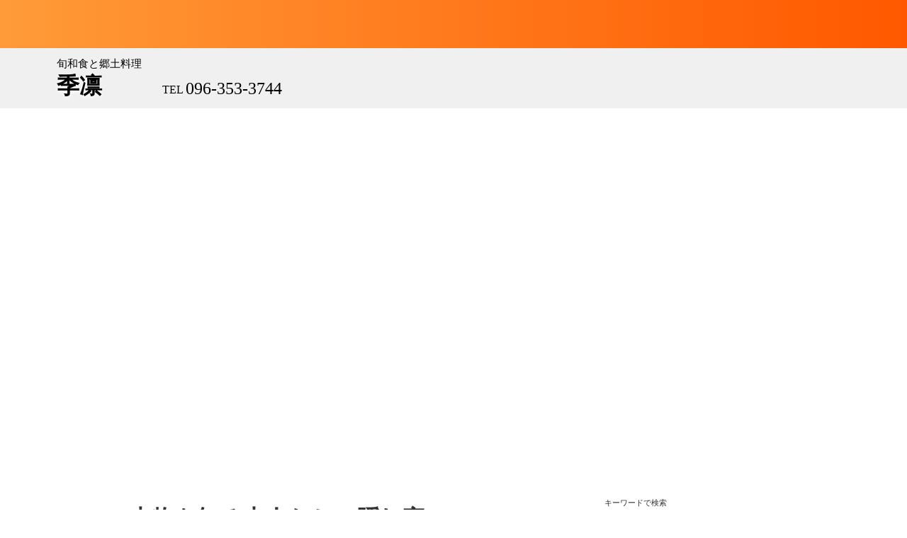

--- FILE ---
content_type: text/html;charset=utf-8
request_url: https://g-kumamoto.com/posts/kirin
body_size: 63389
content:
<!DOCTYPE html>
<html lang="ja">
<head><meta charset="utf-8">
<meta name="viewport" content="width=device-width, initial-scale=1">
<title>季凛 ｜グルメ熊本｜熊本城下の美味しいお店をピックアップ</title>
<link rel="preconnect" href="https://fonts.gstatic.com" crossorigin>
<meta name="generator" content="Studio.Design">
<meta name="robots" content="all">
<meta property="og:site_name" content="グルメ熊本｜熊本城下町の美味しいお店をピックアップ">
<meta property="og:title" content="季凛 ｜グルメ熊本｜熊本城下の美味しいお店をピックアップ">
<meta property="og:image" content="https://storage.googleapis.com/production-os-assets/assets/808f7469-887b-4748-94b1-037f9c15f79a">
<meta property="og:description" content="本物を知る大人たちの隠れ家毎夜賑わいを見せる栄通り...街の喧騒を抜け、階段を降りると大人の隠れ家が顔を出します。”和”テイストな完全個室と厳選した料理で至福のひと時をご提供致します。■季凛オススメ‼... ">
<meta property="og:type" content="website">
<meta name="description" content="本物を知る大人たちの隠れ家毎夜賑わいを見せる栄通り...街の喧騒を抜け、階段を降りると大人の隠れ家が顔を出します。”和”テイストな完全個室と厳選した料理で至福のひと時をご提供致します。■季凛オススメ‼... ">
<meta property="twitter:card" content="summary_large_image">
<meta property="twitter:image" content="https://storage.googleapis.com/production-os-assets/assets/808f7469-887b-4748-94b1-037f9c15f79a">
<meta name="apple-mobile-web-app-title" content="季凛 ｜グルメ熊本｜熊本城下の美味しいお店をピックアップ">
<meta name="format-detection" content="telephone=no,email=no,address=no">
<meta name="chrome" content="nointentdetection">
<meta name="google-site-verification" content="ZU3MkYPttNe5wzaHkJVwxBiXMwVo-ZkCFDiFce3JZHI">
<meta property="og:url" content="/posts/kirin">
<link rel="icon" type="image/png" href="https://storage.googleapis.com/production-os-assets/assets/0344c368-d94f-4889-ac30-16765bab5929" data-hid="2c9d455">
<link rel="apple-touch-icon" type="image/png" href="https://storage.googleapis.com/production-os-assets/assets/0344c368-d94f-4889-ac30-16765bab5929" data-hid="74ef90c"><link rel="modulepreload" as="script" crossorigin href="/_nuxt/entry.98227f41.js"><link rel="preload" as="style" href="/_nuxt/entry.be326413.css"><link rel="prefetch" as="image" type="image/svg+xml" href="/_nuxt/close_circle.c7480f3c.svg"><link rel="prefetch" as="image" type="image/svg+xml" href="/_nuxt/round_check.0ebac23f.svg"><link rel="prefetch" as="script" crossorigin href="/_nuxt/LottieRenderer.ac4e2a82.js"><link rel="prefetch" as="script" crossorigin href="/_nuxt/error-404.115a548b.js"><link rel="prefetch" as="script" crossorigin href="/_nuxt/error-500.4f91b1bb.js"><link rel="stylesheet" href="/_nuxt/entry.be326413.css"><style>.page-enter-active{transition:.6s cubic-bezier(.4,.4,0,1)}.page-leave-active{transition:.3s cubic-bezier(.4,.4,0,1)}.page-enter-from,.page-leave-to{opacity:0}</style><style>:root{--rebranding-loading-bg:#e5e5e5;--rebranding-loading-bar:#222}</style><style>.app[data-v-d12de11f]{align-items:center;flex-direction:column;height:100%;justify-content:center;width:100%}.title[data-v-d12de11f]{font-size:34px;font-weight:300;letter-spacing:2.45px;line-height:30px;margin:30px}</style><style>/*! * Font Awesome Free 6.4.2 by @fontawesome - https://fontawesome.com * License - https://fontawesome.com/license/free (Icons: CC BY 4.0, Fonts: SIL OFL 1.1, Code: MIT License) * Copyright 2023 Fonticons, Inc. */.fa-brands,.fa-solid{-moz-osx-font-smoothing:grayscale;-webkit-font-smoothing:antialiased;--fa-display:inline-flex;align-items:center;display:var(--fa-display,inline-block);font-style:normal;font-variant:normal;justify-content:center;line-height:1;text-rendering:auto}.fa-solid{font-family:Font Awesome\ 6 Free;font-weight:900}.fa-brands{font-family:Font Awesome\ 6 Brands;font-weight:400}:host,:root{--fa-style-family-classic:"Font Awesome 6 Free";--fa-font-solid:normal 900 1em/1 "Font Awesome 6 Free";--fa-style-family-brands:"Font Awesome 6 Brands";--fa-font-brands:normal 400 1em/1 "Font Awesome 6 Brands"}@font-face{font-display:block;font-family:Font Awesome\ 6 Free;font-style:normal;font-weight:900;src:url(https://storage.googleapis.com/production-os-assets/assets/fontawesome/1629704621943/6.4.2/webfonts/fa-solid-900.woff2) format("woff2"),url(https://storage.googleapis.com/production-os-assets/assets/fontawesome/1629704621943/6.4.2/webfonts/fa-solid-900.ttf) format("truetype")}@font-face{font-display:block;font-family:Font Awesome\ 6 Brands;font-style:normal;font-weight:400;src:url(https://storage.googleapis.com/production-os-assets/assets/fontawesome/1629704621943/6.4.2/webfonts/fa-brands-400.woff2) format("woff2"),url(https://storage.googleapis.com/production-os-assets/assets/fontawesome/1629704621943/6.4.2/webfonts/fa-brands-400.ttf) format("truetype")}</style><style>.spinner[data-v-36413753]{animation:loading-spin-36413753 1s linear infinite;height:16px;pointer-events:none;width:16px}.spinner[data-v-36413753]:before{border-bottom:2px solid transparent;border-right:2px solid transparent;border-color:transparent currentcolor currentcolor transparent;border-style:solid;border-width:2px;opacity:.2}.spinner[data-v-36413753]:after,.spinner[data-v-36413753]:before{border-radius:50%;box-sizing:border-box;content:"";height:100%;position:absolute;width:100%}.spinner[data-v-36413753]:after{border-left:2px solid transparent;border-top:2px solid transparent;border-color:currentcolor transparent transparent currentcolor;border-style:solid;border-width:2px;opacity:1}@keyframes loading-spin-36413753{0%{transform:rotate(0deg)}to{transform:rotate(1turn)}}</style><style>.design-canvas__modal{height:100%;pointer-events:none;position:fixed;transition:none;width:100%;z-index:2}.design-canvas__modal:focus{outline:none}.design-canvas__modal.v-enter-active .studio-canvas,.design-canvas__modal.v-leave-active,.design-canvas__modal.v-leave-active .studio-canvas{transition:.4s cubic-bezier(.4,.4,0,1)}.design-canvas__modal.v-enter-active .studio-canvas *,.design-canvas__modal.v-leave-active .studio-canvas *{transition:none!important}.design-canvas__modal.isNone{transition:none}.design-canvas__modal .design-canvas__modal__base{height:100%;left:0;pointer-events:auto;position:fixed;top:0;transition:.4s cubic-bezier(.4,.4,0,1);width:100%;z-index:-1}.design-canvas__modal .studio-canvas{height:100%;pointer-events:none}.design-canvas__modal .studio-canvas>*{background:none!important;pointer-events:none}</style><style>.LoadMoreAnnouncer[data-v-4f7a7294]{height:1px;margin:-1px;overflow:hidden;padding:0;position:absolute;width:1px;clip:rect(0,0,0,0);border-width:0;white-space:nowrap}</style><style>.TitleAnnouncer[data-v-692a2727]{height:1px;margin:-1px;overflow:hidden;padding:0;position:absolute;width:1px;clip:rect(0,0,0,0);border-width:0;white-space:nowrap}</style><style>.publish-studio-style[data-v-4493fe55]{transition:.4s cubic-bezier(.4,.4,0,1)}</style><style>.product-font-style[data-v-51f515bd]{transition:.4s cubic-bezier(.4,.4,0,1)}</style><style>@font-face{font-family:grandam;font-style:normal;font-weight:400;src:url(https://storage.googleapis.com/studio-front/fonts/grandam.ttf) format("truetype")}@font-face{font-family:Material Icons;font-style:normal;font-weight:400;src:url(https://storage.googleapis.com/production-os-assets/assets/material-icons/1629704621943/MaterialIcons-Regular.eot);src:local("Material Icons"),local("MaterialIcons-Regular"),url(https://storage.googleapis.com/production-os-assets/assets/material-icons/1629704621943/MaterialIcons-Regular.woff2) format("woff2"),url(https://storage.googleapis.com/production-os-assets/assets/material-icons/1629704621943/MaterialIcons-Regular.woff) format("woff"),url(https://storage.googleapis.com/production-os-assets/assets/material-icons/1629704621943/MaterialIcons-Regular.ttf) format("truetype")}.StudioCanvas{display:flex;height:auto;min-height:100dvh}.StudioCanvas>.sd{min-height:100dvh;overflow:clip}a,abbr,address,article,aside,audio,b,blockquote,body,button,canvas,caption,cite,code,dd,del,details,dfn,div,dl,dt,em,fieldset,figcaption,figure,footer,form,h1,h2,h3,h4,h5,h6,header,hgroup,html,i,iframe,img,input,ins,kbd,label,legend,li,main,mark,menu,nav,object,ol,p,pre,q,samp,section,select,small,span,strong,sub,summary,sup,table,tbody,td,textarea,tfoot,th,thead,time,tr,ul,var,video{border:0;font-family:sans-serif;line-height:1;list-style:none;margin:0;padding:0;text-decoration:none;-webkit-font-smoothing:antialiased;-webkit-backface-visibility:hidden;box-sizing:border-box;color:#333;transition:.3s cubic-bezier(.4,.4,0,1);word-spacing:1px}a:focus:not(:focus-visible),button:focus:not(:focus-visible),summary:focus:not(:focus-visible){outline:none}nav ul{list-style:none}blockquote,q{quotes:none}blockquote:after,blockquote:before,q:after,q:before{content:none}a,button{background:transparent;font-size:100%;margin:0;padding:0;vertical-align:baseline}ins{text-decoration:none}ins,mark{background-color:#ff9;color:#000}mark{font-style:italic;font-weight:700}del{text-decoration:line-through}abbr[title],dfn[title]{border-bottom:1px dotted;cursor:help}table{border-collapse:collapse;border-spacing:0}hr{border:0;border-top:1px solid #ccc;display:block;height:1px;margin:1em 0;padding:0}input,select{vertical-align:middle}textarea{resize:none}.clearfix:after{clear:both;content:"";display:block}[slot=after] button{overflow-anchor:none}</style><style>.sd{flex-wrap:nowrap;max-width:100%;pointer-events:all;z-index:0;-webkit-overflow-scrolling:touch;align-content:center;align-items:center;display:flex;flex:none;flex-direction:column;position:relative}.sd::-webkit-scrollbar{display:none}.sd,.sd.richText *{transition-property:all,--g-angle,--g-color-0,--g-position-0,--g-color-1,--g-position-1,--g-color-2,--g-position-2,--g-color-3,--g-position-3,--g-color-4,--g-position-4,--g-color-5,--g-position-5,--g-color-6,--g-position-6,--g-color-7,--g-position-7,--g-color-8,--g-position-8,--g-color-9,--g-position-9,--g-color-10,--g-position-10,--g-color-11,--g-position-11}input.sd,textarea.sd{align-content:normal}.sd[tabindex]:focus{outline:none}.sd[tabindex]:focus-visible{outline:1px solid;outline-color:Highlight;outline-color:-webkit-focus-ring-color}input[type=email],input[type=tel],input[type=text],select,textarea{-webkit-appearance:none}select{cursor:pointer}.frame{display:block;overflow:hidden}.frame>iframe{height:100%;width:100%}.frame .formrun-embed>iframe:not(:first-child){display:none!important}.image{position:relative}.image:before{background-position:50%;background-size:cover;border-radius:inherit;content:"";height:100%;left:0;pointer-events:none;position:absolute;top:0;transition:inherit;width:100%;z-index:-2}.sd.file{cursor:pointer;flex-direction:row;outline:2px solid transparent;outline-offset:-1px;overflow-wrap:anywhere;word-break:break-word}.sd.file:focus-within{outline-color:Highlight;outline-color:-webkit-focus-ring-color}.file>input[type=file]{opacity:0;pointer-events:none;position:absolute}.sd.text,.sd:where(.icon){align-content:center;align-items:center;display:flex;flex-direction:row;justify-content:center;overflow:visible;overflow-wrap:anywhere;word-break:break-word}.sd:where(.icon.fa){display:inline-flex}.material-icons{align-items:center;display:inline-flex;font-family:Material Icons;font-size:24px;font-style:normal;font-weight:400;justify-content:center;letter-spacing:normal;line-height:1;text-transform:none;white-space:nowrap;word-wrap:normal;direction:ltr;text-rendering:optimizeLegibility;-webkit-font-smoothing:antialiased}.sd:where(.icon.material-symbols){align-items:center;display:flex;font-style:normal;font-variation-settings:"FILL" var(--symbol-fill,0),"wght" var(--symbol-weight,400);justify-content:center;min-height:1em;min-width:1em}.sd.material-symbols-outlined{font-family:Material Symbols Outlined}.sd.material-symbols-rounded{font-family:Material Symbols Rounded}.sd.material-symbols-sharp{font-family:Material Symbols Sharp}.sd.material-symbols-weight-100{--symbol-weight:100}.sd.material-symbols-weight-200{--symbol-weight:200}.sd.material-symbols-weight-300{--symbol-weight:300}.sd.material-symbols-weight-400{--symbol-weight:400}.sd.material-symbols-weight-500{--symbol-weight:500}.sd.material-symbols-weight-600{--symbol-weight:600}.sd.material-symbols-weight-700{--symbol-weight:700}.sd.material-symbols-fill{--symbol-fill:1}a,a.icon,a.text{-webkit-tap-highlight-color:rgba(0,0,0,.15)}.fixed{z-index:2}.sticky{z-index:1}.button{transition:.4s cubic-bezier(.4,.4,0,1)}.button,.link{cursor:pointer}.submitLoading{opacity:.5!important;pointer-events:none!important}.richText{display:block;word-break:break-word}.richText [data-thread],.richText a,.richText blockquote,.richText em,.richText h1,.richText h2,.richText h3,.richText h4,.richText li,.richText ol,.richText p,.richText p>code,.richText pre,.richText pre>code,.richText s,.richText strong,.richText table tbody,.richText table tbody tr,.richText table tbody tr>td,.richText table tbody tr>th,.richText u,.richText ul{backface-visibility:visible;color:inherit;font-family:inherit;font-size:inherit;font-style:inherit;font-weight:inherit;letter-spacing:inherit;line-height:inherit;text-align:inherit}.richText p{display:block;margin:10px 0}.richText>p{min-height:1em}.richText img,.richText video{height:auto;max-width:100%;vertical-align:bottom}.richText h1{display:block;font-size:3em;font-weight:700;margin:20px 0}.richText h2{font-size:2em}.richText h2,.richText h3{display:block;font-weight:700;margin:10px 0}.richText h3{font-size:1em}.richText h4,.richText h5{font-weight:600}.richText h4,.richText h5,.richText h6{display:block;font-size:1em;margin:10px 0}.richText h6{font-weight:500}.richText [data-type=table]{overflow-x:auto}.richText [data-type=table] p{white-space:pre-line;word-break:break-all}.richText table{border:1px solid #f2f2f2;border-collapse:collapse;border-spacing:unset;color:#1a1a1a;font-size:14px;line-height:1.4;margin:10px 0;table-layout:auto}.richText table tr th{background:hsla(0,0%,96%,.5)}.richText table tr td,.richText table tr th{border:1px solid #f2f2f2;max-width:240px;min-width:100px;padding:12px}.richText table tr td p,.richText table tr th p{margin:0}.richText blockquote{border-left:3px solid rgba(0,0,0,.15);font-style:italic;margin:10px 0;padding:10px 15px}.richText [data-type=embed_code]{margin:20px 0;position:relative}.richText [data-type=embed_code]>.height-adjuster>.wrapper{position:relative}.richText [data-type=embed_code]>.height-adjuster>.wrapper[style*=padding-top] iframe{height:100%;left:0;position:absolute;top:0;width:100%}.richText [data-type=embed_code][data-embed-sandbox=true]{display:block;overflow:hidden}.richText [data-type=embed_code][data-embed-code-type=instagram]>.height-adjuster>.wrapper[style*=padding-top]{padding-top:100%}.richText [data-type=embed_code][data-embed-code-type=instagram]>.height-adjuster>.wrapper[style*=padding-top] blockquote{height:100%;left:0;overflow:hidden;position:absolute;top:0;width:100%}.richText [data-type=embed_code][data-embed-code-type=codepen]>.height-adjuster>.wrapper{padding-top:50%}.richText [data-type=embed_code][data-embed-code-type=codepen]>.height-adjuster>.wrapper iframe{height:100%;left:0;position:absolute;top:0;width:100%}.richText [data-type=embed_code][data-embed-code-type=slideshare]>.height-adjuster>.wrapper{padding-top:56.25%}.richText [data-type=embed_code][data-embed-code-type=slideshare]>.height-adjuster>.wrapper iframe{height:100%;left:0;position:absolute;top:0;width:100%}.richText [data-type=embed_code][data-embed-code-type=speakerdeck]>.height-adjuster>.wrapper{padding-top:56.25%}.richText [data-type=embed_code][data-embed-code-type=speakerdeck]>.height-adjuster>.wrapper iframe{height:100%;left:0;position:absolute;top:0;width:100%}.richText [data-type=embed_code][data-embed-code-type=snapwidget]>.height-adjuster>.wrapper{padding-top:30%}.richText [data-type=embed_code][data-embed-code-type=snapwidget]>.height-adjuster>.wrapper iframe{height:100%;left:0;position:absolute;top:0;width:100%}.richText [data-type=embed_code][data-embed-code-type=firework]>.height-adjuster>.wrapper fw-embed-feed{-webkit-user-select:none;-moz-user-select:none;user-select:none}.richText [data-type=embed_code_empty]{display:none}.richText ul{margin:0 0 0 20px}.richText ul li{list-style:disc;margin:10px 0}.richText ul li p{margin:0}.richText ol{margin:0 0 0 20px}.richText ol li{list-style:decimal;margin:10px 0}.richText ol li p{margin:0}.richText hr{border-top:1px solid #ccc;margin:10px 0}.richText p>code{background:#eee;border:1px solid rgba(0,0,0,.1);border-radius:6px;display:inline;margin:2px;padding:0 5px}.richText pre{background:#eee;border-radius:6px;font-family:Menlo,Monaco,Courier New,monospace;margin:20px 0;padding:25px 35px;white-space:pre-wrap}.richText pre code{border:none;padding:0}.richText strong{color:inherit;display:inline;font-family:inherit;font-weight:900}.richText em{font-style:italic}.richText a,.richText u{text-decoration:underline}.richText a{color:#007cff;display:inline}.richText s{text-decoration:line-through}.richText [data-type=table_of_contents]{background-color:#f5f5f5;border-radius:2px;color:#616161;font-size:16px;list-style:none;margin:0;padding:24px 24px 8px;text-decoration:underline}.richText [data-type=table_of_contents] .toc_list{margin:0}.richText [data-type=table_of_contents] .toc_item{color:currentColor;font-size:inherit!important;font-weight:inherit;list-style:none}.richText [data-type=table_of_contents] .toc_item>a{border:none;color:currentColor;font-size:inherit!important;font-weight:inherit;text-decoration:none}.richText [data-type=table_of_contents] .toc_item>a:hover{opacity:.7}.richText [data-type=table_of_contents] .toc_item--1{margin:0 0 16px}.richText [data-type=table_of_contents] .toc_item--2{margin:0 0 16px;padding-left:2rem}.richText [data-type=table_of_contents] .toc_item--3{margin:0 0 16px;padding-left:4rem}.sd.section{align-content:center!important;align-items:center!important;flex-direction:column!important;flex-wrap:nowrap!important;height:auto!important;max-width:100%!important;padding:0!important;width:100%!important}.sd.section-inner{position:static!important}@property --g-angle{syntax:"<angle>";inherits:false;initial-value:180deg}@property --g-color-0{syntax:"<color>";inherits:false;initial-value:transparent}@property --g-position-0{syntax:"<percentage>";inherits:false;initial-value:.01%}@property --g-color-1{syntax:"<color>";inherits:false;initial-value:transparent}@property --g-position-1{syntax:"<percentage>";inherits:false;initial-value:100%}@property --g-color-2{syntax:"<color>";inherits:false;initial-value:transparent}@property --g-position-2{syntax:"<percentage>";inherits:false;initial-value:100%}@property --g-color-3{syntax:"<color>";inherits:false;initial-value:transparent}@property --g-position-3{syntax:"<percentage>";inherits:false;initial-value:100%}@property --g-color-4{syntax:"<color>";inherits:false;initial-value:transparent}@property --g-position-4{syntax:"<percentage>";inherits:false;initial-value:100%}@property --g-color-5{syntax:"<color>";inherits:false;initial-value:transparent}@property --g-position-5{syntax:"<percentage>";inherits:false;initial-value:100%}@property --g-color-6{syntax:"<color>";inherits:false;initial-value:transparent}@property --g-position-6{syntax:"<percentage>";inherits:false;initial-value:100%}@property --g-color-7{syntax:"<color>";inherits:false;initial-value:transparent}@property --g-position-7{syntax:"<percentage>";inherits:false;initial-value:100%}@property --g-color-8{syntax:"<color>";inherits:false;initial-value:transparent}@property --g-position-8{syntax:"<percentage>";inherits:false;initial-value:100%}@property --g-color-9{syntax:"<color>";inherits:false;initial-value:transparent}@property --g-position-9{syntax:"<percentage>";inherits:false;initial-value:100%}@property --g-color-10{syntax:"<color>";inherits:false;initial-value:transparent}@property --g-position-10{syntax:"<percentage>";inherits:false;initial-value:100%}@property --g-color-11{syntax:"<color>";inherits:false;initial-value:transparent}@property --g-position-11{syntax:"<percentage>";inherits:false;initial-value:100%}</style><style>.snackbar[data-v-3129703d]{align-items:center;background:#fff;border:1px solid #ededed;border-radius:6px;box-shadow:0 16px 48px -8px rgba(0,0,0,.08),0 10px 25px -5px rgba(0,0,0,.11);display:flex;flex-direction:row;gap:8px;justify-content:space-between;left:50%;max-width:90vw;padding:16px 20px;position:fixed;top:32px;transform:translateX(-50%);-webkit-user-select:none;-moz-user-select:none;user-select:none;width:480px;z-index:9999}.snackbar.v-enter-active[data-v-3129703d],.snackbar.v-leave-active[data-v-3129703d]{transition:.4s cubic-bezier(.4,.4,0,1)}.snackbar.v-enter-from[data-v-3129703d],.snackbar.v-leave-to[data-v-3129703d]{opacity:0;transform:translate(-50%,-10px)}.snackbar .convey[data-v-3129703d]{align-items:center;display:flex;flex-direction:row;gap:8px;padding:0}.snackbar .convey .icon[data-v-3129703d]{background-position:50%;background-repeat:no-repeat;flex-shrink:0;height:24px;width:24px}.snackbar .convey .message[data-v-3129703d]{font-size:14px;font-style:normal;font-weight:400;line-height:20px;white-space:pre-line}.snackbar .convey.error .icon[data-v-3129703d]{background-image:url(/_nuxt/close_circle.c7480f3c.svg)}.snackbar .convey.error .message[data-v-3129703d]{color:#f84f65}.snackbar .convey.success .icon[data-v-3129703d]{background-image:url(/_nuxt/round_check.0ebac23f.svg)}.snackbar .convey.success .message[data-v-3129703d]{color:#111}.snackbar .button[data-v-3129703d]{align-items:center;border-radius:40px;color:#4b9cfb;display:flex;flex-shrink:0;font-family:Inter;font-size:12px;font-style:normal;font-weight:700;justify-content:center;line-height:16px;padding:4px 8px}.snackbar .button[data-v-3129703d]:hover{background:#f5f5f5}</style><style>a[data-v-160f89c6]{align-items:center;border-radius:4px;bottom:20px;height:20px;justify-content:center;left:20px;perspective:300px;position:fixed;transition:0s linear;width:84px;z-index:2000}@media (hover:hover){a[data-v-160f89c6]{transition:.4s cubic-bezier(.4,.4,0,1);will-change:width,height}a[data-v-160f89c6]:hover{height:32px;width:200px}}[data-v-160f89c6] .custom-fill path{fill:var(--234b47e2)}.fade-enter-active[data-v-160f89c6],.fade-leave-active[data-v-160f89c6]{position:absolute;transform:translateZ(0);transition:opacity .3s cubic-bezier(.4,.4,0,1);will-change:opacity,transform}.fade-enter-from[data-v-160f89c6],.fade-leave-to[data-v-160f89c6]{opacity:0}</style></head>
<body ><div id="__nuxt"><div><span></span><!----><!----></div></div><script type="application/json" id="__NUXT_DATA__" data-ssr="true">[["Reactive",1],{"data":2,"state":485,"_errors":486,"serverRendered":488,"path":489,"pinia":490},{"dynamicDataposts/kirin":3},{"qO7eLHpv":4,"cover":22,"Rs9bkD4h":23,"body":60,"fdO9TmNE":339,"title":39,"slug":42,"tags":356,"cPjzq89I":429,"_meta":478,"_filter":484,"id":331},{"title":5,"slug":6,"_meta":7,"_filter":20,"id":21},"5000〜5999","5000",{"project":8,"publishedAt":10,"createdAt":11,"order":12,"publishType":13,"schema":14,"uid":18,"updatedAt":19},{"id":9},"TSrabJ9hvG9giuTB8XdA",["Date","2021-01-15T10:43:41.000Z"],["Date","2020-12-11T07:04:45.000Z"],6,"draft",{"id":15,"key":16,"postType":17},"bUCIL8YbKMYvI2LcK3yx","soAI1kBh","category","86Ug3vB_",["Date","2020-12-11T07:04:49.000Z"],[],"7Z3duyaX1FLJRsTLha2A","https://storage.googleapis.com/studio-cms-assets/projects/91aP3JNeql/s-1080x720_v-fs_webp_62712d6a-351d-4f3c-958a-2c1c1b332825.jpg",{"dPoKUWlk":24,"P0XFdoAq":25,"aVMfV4gL":35,"b_4D2nAZ":36,"Pj5pvokY":37,"avatar":38,"title":39,"OatNMYDp":40,"M6dqDyFa":41,"slug":42,"p0c8VnBH":43,"v46lclyG":44,"_meta":332,"_filter":338,"id":59},"不定休",{"qO7eLHpv":26,"cover":22,"Rs9bkD4h":34,"body":60,"fdO9TmNE":61,"title":39,"slug":42,"tags":95,"cPjzq89I":214,"_meta":299,"_filter":310,"id":331},{"title":5,"slug":6,"_meta":27,"_filter":33,"id":21},{"project":28,"publishedAt":29,"createdAt":30,"order":12,"publishType":13,"schema":31,"uid":18,"updatedAt":32},{"id":9},["Date","2021-01-15T10:43:41.000Z"],["Date","2020-12-11T07:04:45.000Z"],{"id":15,"key":16,"postType":17},["Date","2020-12-11T07:04:49.000Z"],[],{"dPoKUWlk":24,"aVMfV4gL":35,"b_4D2nAZ":36,"Pj5pvokY":37,"avatar":38,"title":39,"OatNMYDp":40,"M6dqDyFa":41,"slug":42,"p0c8VnBH":43,"v46lclyG":44,"_meta":45,"_filter":57,"id":59},"80","https://tabelog.com/kumamoto/A4301/A430101/43012841/","[平日] 17:00～22:30(L.O) [金・土・祝前] 17:00～22:30(L.O)","https://storage.googleapis.com/studio-cms-assets/projects/91aP3JNeql/s-687x329_v-fs_webp_037c6b28-8358-4e92-93e6-a47eae0990fc.jpg","季凛","iframe src=\"https://www.google.com/maps/embed?pb=!1m18!1m12!1m3!1d3353.6770812537798!2d130.70456766519757!3d32.80082054007842!2m3!1f0!2f0!3f0!3m2!1i1024!2i768!4f13.1!3m3!1m2!1s0x3540f40d4b245519%3A0x2329f1ac07cfae71!2z5pes5ZKM6aOf44Go6YO35Zyf5paZ55CGIOWto-WHmw!5e0!3m2!1sja!2sjp!4v1610003349072!5m2!1sja!2sjp\" width=\"600\" height=\"450\" frameborder=\"0\" style=\"border:0;\" allowfullscreen=\"\" aria-hidden=\"false\" tabindex=\"0\" ","熊本市中央区花畑町13-49 第三リキビル BF","kirin","096-353-3744 ","旬和食と郷土料理",{"project":46,"publishedAt":47,"createdAt":48,"order":49,"publishType":50,"schema":51,"uid":55,"updatedAt":56},{"id":9},["Date","2021-01-14T09:47:03.000Z"],["Date","2021-01-08T07:53:50.000Z"],22,"change",{"id":52,"key":53,"postType":54},"44R1JMfeD8BWSO1xfL3V","UNc762_M","user","jSpYiGJM",["Date","2022-11-25T05:16:36.000Z"],[58],"P0XFdoAq:_6Fey0AT","aYBsCEuVSUePN8GD80TB","\u003Ch2 data-uid=\"hQsY7LIn\" data-time=\"1610611591573\" id=\"index_hQsY7LIn\">本物を知る大人たちの隠れ家\u003C/h2>\u003Cp data-uid=\"Iigklr1D\" data-time=\"1610611628491\">毎夜賑わいを見せる栄通り...街の喧騒を抜け、階段を降りると大人の隠れ家が顔を出します。”和”テイストな完全個室と厳選した料理で至福のひと時をご提供致します。\u003C/p>\u003Chr data-uid=\"mI7xWQB7\" data-time=\"1610092983149\">\u003Cp data-uid=\"9QJZ1uNk\" data-time=\"1610690733599\">\u003C/p>\u003Cfigure data-uid=\"hUL3dExL\" data-time=\"1610690239812\" data-thread=\"\" style=\"text-align: \">\u003Cimg src=\"https://storage.googleapis.com/studio-cms-assets/projects/91aP3JNeql/s-1600x2400_v-frms_webp_e7c1f376-2667-4064-822b-67ff1cee1582.jpg\" alt=\"\" width=\"\" height=\"\">\u003Cfigcaption>\u003C/figcaption>\u003C/figure>\u003Cp data-uid=\"VKCny5hD\" data-time=\"1610690211927\">\u003C/p>\u003Cfigure data-uid=\"Zla4htgn\" data-time=\"1610611704806\" data-thread=\"\" style=\"text-align: \">\u003Cimg src=\"https://storage.googleapis.com/studio-cms-assets/projects/91aP3JNeql/s-1600x2400_v-frms_webp_6ebc64f2-b154-4fca-8483-90485337b4e0.jpg\" alt=\"\" width=\"\" height=\"\">\u003Cfigcaption>\u003C/figcaption>\u003C/figure>\u003Cp data-uid=\"nBQoHSnW\" data-time=\"1610611822188\">\u003C/p>\u003Chr data-uid=\"RylzevxT\" data-time=\"1610612035706\">\u003Cp data-uid=\"2yORmKue\" data-time=\"1610612032006\">\u003C/p>\u003Cfigure data-uid=\"_86DPO9c\" data-time=\"1610678376437\" data-thread=\"\" style=\"text-align: center\">\u003Cimg src=\"https://storage.googleapis.com/studio-cms-assets/projects/91aP3JNeql/s-400x400_webp_a559efe8-2805-4f59-9e80-243aadfdb0b5.png\" alt=\"\" width=\"114.00003051757812\" height=\"\">\u003Cfigcaption>\u003C/figcaption>\u003C/figure>\u003Ch4 data-uid=\"7NRsAXXT\" data-time=\"1610679090700\">\u003Cstrong>■季凛オススメ‼単品メニュー\u003C/strong>\u003C/h4>\u003Cp data-uid=\"5yRS2B1L\" data-time=\"1610679106575\">\u003C/p>\u003Cp data-uid=\"PySAeROi\" data-time=\"1610679109065\">\u003C/p>\u003Cfigure data-uid=\"G__NYm2a\" data-time=\"1610612021688\" data-thread=\"\" style=\"text-align: \">\u003Cimg src=\"https://storage.googleapis.com/studio-cms-assets/projects/91aP3JNeql/s-2400x1600_v-frms_webp_26c891b8-e7c2-4b8f-a2cf-d538670cb888.jpg\" alt=\"\" width=\"\" height=\"\">\u003Cfigcaption>\u003C/figcaption>\u003C/figure>\u003Cp data-uid=\"0OkWl_ff\" data-time=\"1669352905708\">\u003Cstrong>季凛名物‼『せいろ蒸し』\u003Cbr>\u003C/strong>上質なお肉と旬のお野菜を季節ごとにお愉しみいただけます。\u003Cbr>厳選した国産牛5等級肩ロースをひのきの蒸籠で、旬のお野菜と共に、ご堪能くださいませ。\u003C/p>\u003Cp data-uid=\"Pa_JLD7B\" data-time=\"1610678347284\">\u003C/p>\u003Cfigure data-uid=\"SI8wnjJC\" data-time=\"1610678347284\" data-thread=\"\" style=\"text-align: \">\u003Cimg src=\"https://storage.googleapis.com/studio-cms-assets/projects/91aP3JNeql/s-2400x1600_v-frms_webp_aba9fec9-89a9-4067-82b0-fb7c12839448.jpg\" alt=\"\" width=\"\" height=\"\">\u003Cfigcaption>\u003C/figcaption>\u003C/figure>\u003Cp data-uid=\"HQqZCETW\" data-time=\"1610690820395\">\u003Cstrong>天草産の地魚や本マグロ、新鮮な\u003Cbr>　　　　　　　　　　　厳選素材を牛深から直送‼\u003C/strong>\u003C/p>\u003Cfigure data-uid=\"1HCMqwXh\" data-time=\"1610678347291\" data-thread=\"\" style=\"text-align: \">\u003Cimg src=\"https://storage.googleapis.com/studio-cms-assets/projects/91aP3JNeql/s-2400x1600_v-frms_webp_958cded5-172b-474a-a04b-9d00b193d193.jpg\" alt=\"\" width=\"\" height=\"\">\u003Cfigcaption>\u003C/figcaption>\u003C/figure>\u003Cp data-uid=\"xKdptNkF\" data-time=\"1610678347292\">\u003Cstrong>言わずと知れた熊本名物‼特選馬刺し三種盛\u003C/strong>\u003C/p>\u003Cp data-uid=\"SSDkSEbC\" data-time=\"1669353456430\">\u003C/p>\u003Cfigure data-uid=\"kQvfoms8\" data-time=\"1610678347295\" data-thread=\"\" style=\"text-align: \">\u003Cimg src=\"https://storage.googleapis.com/studio-cms-assets/projects/91aP3JNeql/s-2400x1600_v-frms_webp_4f74458b-9def-4122-b0ca-c157168f4f63.jpg\" alt=\"\" width=\"\" height=\"\">\u003Cfigcaption>\u003C/figcaption>\u003C/figure>\u003Cp data-uid=\"csyP7jEM\" data-time=\"1610690854903\">\u003Cstrong>毎朝、市場から仕入れる新鮮なお野菜を\u003Cbr>　　　　　　　　　　　　　たっぷり味わえるサラダ\u003C/strong>\u003C/p>\u003Cp data-uid=\"huGvDzvK\" data-time=\"1610678347297\">\u003C/p>\u003Cp data-uid=\"ClRkME_v\" data-time=\"1610690399223\">\u003Ca target=\"_blank\" href=\"https://tabelog.com/kumamoto/A4301/A430101/43012841/dtlmenu/\" data-has-link=\"true\" rel=\"noopener nofollow\">詳しい単品メニューはこちらから &gt;&gt;\u003C/a>\u003C/p>\u003Cp data-uid=\"Cq6ykjoa\" data-time=\"1610678347298\">\u003C/p>\u003Chr data-uid=\"QNk122xZ\" data-time=\"1610678990126\">\u003Cp data-uid=\"nCYPGM4W\" data-time=\"1610678347300\">\u003C/p>\u003Ch3 data-uid=\"aw5qd18z\" data-time=\"1610087489985\" id=\"index_aw5qd18z\">完全個室にこだわったお座敷\u003C/h3>\u003Cp data-uid=\"tmVyKCYx\" data-time=\"1610589904186\">落ち着いた雰囲気の和の空間。\u003Cbr>ゆったりとしたテーブルに足を延ばせる掘り炬燵で大切な人とのお食事、接待やお祝い事など、様々なシーンでご活用くださいませ。\u003C/p>\u003Chr data-uid=\"YGdSBwyu\" data-time=\"1610090359278\">\u003Cfigure data-uid=\"psG_jclO\" data-time=\"1610678347301\" data-thread=\"\" style=\"text-align: \">\u003Cimg src=\"https://storage.googleapis.com/studio-cms-assets/projects/91aP3JNeql/s-2400x1588_v-frms_webp_f1c80c9e-87e9-4d09-8b55-d21fb8dda24e.jpg\" alt=\"\" width=\"\" height=\"\">\u003Cfigcaption>\u003C/figcaption>\u003C/figure>\u003Cp data-uid=\"TiPRC_1w\" data-time=\"1610678347301\">関節照明が演出する和モダンの大人の上質空間をこだわりのインテリアで演出。\u003Cbr>掘りごたつの完全個室を完備しております。\u003Cbr>周りに気兼ねする事なく大切なひとときをお過ごしくださいませ。\u003C/p>\u003Cp data-uid=\"6aFnZpEQ\" data-time=\"1610678347302\">\u003C/p>\u003Cfigure data-uid=\"IgTN_WSF\" data-time=\"1610678347303\" data-thread=\"\" style=\"text-align: \">\u003Cimg src=\"https://storage.googleapis.com/studio-cms-assets/projects/91aP3JNeql/s-2400x1600_v-frms_webp_0878b876-f81f-40b7-af59-815848f7e983.jpg\" alt=\"\" width=\"\" height=\"\">\u003Cfigcaption>\u003C/figcaption>\u003C/figure>\u003Cp data-uid=\"V4zPCrV6\" data-time=\"1610678347304\">最大70名様がお座りいただけるお座敷も完全個室となっております。\u003C/p>\u003Cp data-uid=\"TJuLCq7s\" data-time=\"1610678347305\">\u003C/p>\u003Cfigure data-uid=\"aEhgr74z\" data-time=\"1610678347305\" data-thread=\"\" style=\"text-align: \">\u003Cimg src=\"https://storage.googleapis.com/studio-cms-assets/projects/91aP3JNeql/s-2400x1600_v-frms_webp_4a1ff7c2-9981-4664-9269-70b63986b840.jpg\" alt=\"\" width=\"\" height=\"\">\u003Cfigcaption>\u003C/figcaption>\u003C/figure>\u003Cp data-uid=\"oVfuxNDJ\" data-time=\"1610678347306\">2名様仕様の掘りごたつ席。\u003Cbr>上質なくつろぎに包まれながら、至福のひとときをお楽しみください。\u003C/p>\u003Cp data-uid=\"WgQ31P1v\" data-time=\"1610678347307\">\u003C/p>\u003Cp data-uid=\"tSDjY3i0\" data-time=\"1610591003689\">\u003C/p>\u003Chr data-uid=\"Ge7tAZn5\" data-time=\"1610591011770\">\u003Ch3 data-uid=\"l3hu26Ju\" data-time=\"1610090505922\" id=\"index_l3hu26Ju\">お品書きに季節が映える\u003Cbr>素材重視のお料理\u003C/h3>\u003Cfigure data-uid=\"CJV1CCeQ\" data-time=\"1610090566880\" data-thread=\"\" style=\"text-align: center\">\u003Cimg src=\"https://storage.googleapis.com/studio-cms-assets/projects/91aP3JNeql/s-400x400_webp_8463ca07-f9fa-4b76-a6c4-20f31ac3685f.png\" alt=\"\" width=\"90\" height=\"\">\u003Cfigcaption>\u003C/figcaption>\u003C/figure>\u003Cp data-uid=\"NgHowU1M\" data-time=\"1610093078733\">\u003C/p>\u003Ch4 data-uid=\"5NFuY_Px\" data-time=\"1610093917142\">\u003Cstrong>■コース料理\u003C/strong>\u003C/h4>\u003Cp data-uid=\"EWAIyNaa\" data-time=\"1610591383976\">\u003C/p>\u003Cp data-uid=\"B_LwGSsx\" data-time=\"1610679301391\">\u003C/p>\u003Cfigure data-uid=\"wU_HHPWJ\" data-time=\"1610679342446\" data-thread=\"\" style=\"text-align: \">\u003Cimg src=\"https://storage.googleapis.com/studio-cms-assets/projects/91aP3JNeql/s-1600x2400_v-frms_webp_063cc869-f731-43a6-a068-33ddc2ba82be.jpg\" alt=\"\" width=\"\" height=\"\">\u003Cfigcaption>\u003C/figcaption>\u003C/figure>\u003Cp data-uid=\"zXYq3gU_\" data-time=\"1669353032285\">\u003Cstrong>□ 月替わり会席　　5,500円（税込）\u003Cbr>\u003C/strong>◎お料理７品　　◎飲み放題120分付\u003Cbr>四季折々の食材をふんだんに使い、贅沢な時間を味わっていただける内容に仕立てました。\u003Cbr>大事な接待や商談、社内外の会食、大切な記念日等に最適です。\u003Cbr>掘り炬燵席の完全個室で周囲を気にせずごゆっくりお食事をお楽しみ下さい。\u003C/p>\u003Cp data-uid=\"U6lKLlDE\" data-time=\"1610093070721\">\u003C/p>\u003Cp data-uid=\"sb7hUCB1\" data-time=\"1610591924575\">\u003C/p>\u003Cp data-uid=\"KSFKR2Ck\" data-time=\"1669353086955\">\u003Cstrong>□ 郷土料理会席　　7,000円（税込）\u003Cbr>\u003C/strong>◎お料理9品　　◎飲み放題120分付\u003Cbr>熊本県産の食材を使用したコース内容になっております。馬刺しや辛子蓮根、赤牛と県産野菜のグリルなど代表的な郷土料理をお愉しみ頂けます。\u003Cbr>県外からのお客様はもちろん、県内在住の方にもお楽しみいただけるお料理内容です。\u003C/p>\u003Cp data-uid=\"F4NSRIhF\" data-time=\"1610093073837\">\u003C/p>\u003Cp data-uid=\"MQKHtb07\" data-time=\"1610593061176\">\u003C/p>\u003Cp data-uid=\"elq9yonK\" data-time=\"1669353265262\">\u003Cstrong>□ 季凛特別会席　　8,800円（税込）\u003Cbr>\u003C/strong>◎お料理10品　　◎飲み放題120分付\u003Cbr>記念日のお食事は大切な方との特別な日に最適なコースをご用意しております。天草産の旬魚や宮崎または佐賀牛のせいろ蒸しなどの贅沢な料理をお楽しみくださいませ。\u003C/p>\u003Cp data-uid=\"AfPnBPAV\" data-time=\"1610592541838\">\u003C/p>\u003Cp data-uid=\"LWlRS74C\" data-time=\"1610091497277\">※コース写真はイメージです\u003Cbr>\u003Cbr>ーーーーーーー\u003Cbr>その他のコースもご用意致しております。\u003Cbr>ーーーーーーー\u003C/p>\u003Cp data-uid=\"CNTjv3B1\" data-time=\"1610092705016\">\u003C/p>\u003Cp data-uid=\"8af8JY4h\" data-time=\"1610092705269\">\u003C/p>\u003Cfigure data-uid=\"2Qwy3xXD\" data-time=\"1610092822850\" data-thread=\"\" style=\"text-align: center\">\u003Cimg src=\"https://storage.googleapis.com/studio-cms-assets/projects/91aP3JNeql/s-400x67_webp_ea947417-6d4b-4f77-93c6-24f2f96c943d.png\" alt=\"\" width=\"570\" height=\"\">\u003Cfigcaption>\u003C/figcaption>\u003C/figure>\u003Cp data-uid=\"dc5fYPDX\" data-time=\"1610690378822\">\u003Ca target=\"_blank\" href=\"https://tabelog-takeout.com/tabelog_restaurant/43012841\" data-has-link=\"true\" rel=\"noopener nofollow\">詳しくはこちらから &gt;&gt;\u003C/a>\u003C/p>",[62,80],{"o5nnG__G":63,"XW1ieU7E":64,"title":65,"slug":66,"_meta":67,"_filter":78,"id":79},"https://storage.googleapis.com/studio-cms-assets/projects/91aP3JNeql/s-1000x1000_v-fs_webp_7fd67207-2ad2-408e-8585-b315711476f4.jpg","古くから伝わるくまもと伝統の味。馬刺しを始め、辛子れんこん、ひともじのグルグル、だご汁...熊本人にはなじみの、他県の方には新しいくまもとの味を堪能できる名店をPickUp。","くまもとの味","pickup-local",{"project":68,"publishedAt":69,"createdAt":70,"order":71,"publishType":13,"schema":72,"uid":76,"updatedAt":77},{"id":9},["Date","2020-12-23T05:47:18.000Z"],["Date","2020-12-23T05:41:12.000Z"],-2,{"id":73,"key":74,"postType":75},"6XnuBZ4sXYmV1w8piGLN","DitcJD1T","blank","LaWiRVU6",["Date","2020-12-23T05:47:17.000Z"],[],"daPfQumvI4PXEoPzif2y",{"slug":81,"title":82,"XW1ieU7E":83,"o5nnG__G":84,"_meta":85,"_filter":93,"id":94},"pickup-nabe","あったかお鍋特集","冬本番！凍える寒さを吹き飛ばす、お店自慢のお鍋をPick Up!あったかお鍋でカラダもココロもほっこりしましょう。","https://storage.googleapis.com/studio-cms-assets/projects/91aP3JNeql/s-1741x1741_v-fms_webp_e3e9536d-41d6-4f2d-b507-39af473c0737.jpg",{"project":86,"publishedAt":87,"createdAt":88,"order":89,"publishType":50,"schema":90,"uid":91,"updatedAt":92},{"id":9},["Date","2020-12-23T05:13:25.000Z"],["Date","2020-12-23T05:12:43.000Z"],-1,{"id":73,"key":74,"postType":75},"_OdhT_Mt",["Date","2020-12-23T05:40:46.000Z"],[],"6ae5P6lD7TmJXEAdniZv",[96,111,124,137,149,162,175,188,201],{"title":97,"slug":98,"_meta":99,"_filter":109,"id":110},"掘りごたつ","horigotatsu",{"project":100,"publishedAt":101,"createdAt":102,"order":103,"publishType":13,"schema":104,"uid":107,"updatedAt":108},{"id":9},["Date","2020-12-18T05:20:47.000Z"],["Date","2020-12-18T05:20:30.000Z"],2,{"id":105,"key":106,"postType":75},"F85fXeJRKCyhsGen8wkE","tags","OoQpNIF7",["Date","2020-12-18T05:20:39.000Z"],[],"D8BxpnOkD0ZZomXUF4j9",{"title":112,"slug":113,"_meta":114,"_filter":122,"id":123},"個室あり","koshitsu",{"project":115,"publishedAt":116,"createdAt":117,"order":118,"publishType":13,"schema":119,"uid":120,"updatedAt":121},{"id":9},["Date","2021-01-07T04:56:23.000Z"],["Date","2020-12-11T06:42:22.000Z"],3,{"id":105,"key":106,"postType":75},"TbD0HC3_",["Date","2020-12-11T06:42:29.000Z"],[],"FmeCvVV3pD8Fex3Vk6y5",{"title":125,"slug":126,"_meta":127,"_filter":135,"id":136},"貸切","kashikiri",{"project":128,"publishedAt":129,"createdAt":130,"order":131,"publishType":13,"schema":132,"uid":133,"updatedAt":134},{"id":9},["Date","2021-01-07T04:56:30.000Z"],["Date","2020-12-11T06:45:29.000Z"],5,{"id":105,"key":106,"postType":75},"PoJ0iTKJ",["Date","2020-12-11T06:46:11.000Z"],[],"FSSvR5aLQZmZMu3tt7ul",{"title":138,"slug":139,"_meta":140,"_filter":147,"id":148},"テイクアウト","takeout",{"project":141,"publishedAt":142,"createdAt":143,"order":71,"publishType":50,"schema":144,"uid":145,"updatedAt":146},{"id":9},["Date","2022-11-22T04:05:15.000Z"],["Date","2021-01-15T06:01:41.000Z"],{"id":105,"key":106,"postType":75},"eImCZ2TQ",["Date","2025-03-24T08:45:36.000Z"],[],"urh7wQ9hw3wJ10pNI6m6",{"title":150,"slug":151,"_meta":152,"_filter":160,"id":161},"喫煙OK","ful-smoking",{"project":153,"publishedAt":154,"createdAt":155,"order":156,"publishType":13,"schema":157,"uid":158,"updatedAt":159},{"id":9},["Date","2021-01-07T04:56:37.000Z"],["Date","2020-12-11T06:44:59.000Z"],8,{"id":105,"key":106,"postType":75},"56Te0zj5",["Date","2020-12-11T06:45:07.000Z"],[],"9SP4E1W1rZ8JRVN8Cg1F",{"slug":163,"title":164,"_meta":165,"_filter":173,"id":174},"ayc-drink","飲み放題あり",{"project":166,"publishedAt":167,"createdAt":168,"order":169,"publishType":50,"schema":170,"uid":171,"updatedAt":172},{"id":9},["Date","2021-01-07T04:56:48.000Z"],["Date","2020-12-11T06:42:42.000Z"],11,{"id":105,"key":106,"postType":75},"SK4AZ74f",["Date","2025-03-24T08:45:59.000Z"],[],"YB6n8JnIBXIlrRzGF3gF",{"title":176,"slug":177,"_meta":178,"_filter":186,"id":187},"ネット予約対応可","online-reserve",{"project":179,"publishedAt":180,"createdAt":181,"order":182,"publishType":13,"schema":183,"uid":184,"updatedAt":185},{"id":9},["Date","2021-01-07T04:56:51.000Z"],["Date","2020-12-11T06:44:05.000Z"],12,{"id":105,"key":106,"postType":75},"ypL8ffJv",["Date","2020-12-11T06:44:23.000Z"],[],"iq2IznzBmovblgdPd5KG",{"title":189,"slug":190,"_meta":191,"_filter":199,"id":200},"クレジットカード利用可","cashless",{"project":192,"publishedAt":193,"createdAt":194,"order":195,"publishType":13,"schema":196,"uid":197,"updatedAt":198},{"id":9},["Date","2021-01-07T04:56:58.000Z"],["Date","2020-12-11T06:39:54.000Z"],14,{"id":105,"key":106,"postType":75},"iV5kDqwN",["Date","2020-12-11T06:40:46.000Z"],[],"GiiIiYgMaqnEDg4bF4U1",{"slug":202,"title":203,"_meta":204,"_filter":212,"id":213},"invoice","インボイス登録店",{"project":205,"publishedAt":206,"createdAt":207,"order":208,"publishType":50,"schema":209,"uid":210,"updatedAt":211},{"id":9},["Date","2023-10-18T03:14:22.000Z"],["Date","2023-10-18T03:14:17.000Z"],-4,{"id":105,"key":106,"postType":75},"N8Ojgvwo",["Date","2025-03-24T08:45:08.000Z"],[],"WolNrTskYMafJMkeoYkq",[215,231,245,258,272,286],{"bVxnm6sM":216,"title":217,"slug":218,"_meta":219,"_filter":229,"id":230},"https://storage.googleapis.com/studio-cms-assets/projects/91aP3JNeql/s-567x567_webp_bbfb46d6-31c8-42d6-8bc4-5da0d55049ab.png","小料理","koryouri",{"project":220,"publishedAt":221,"createdAt":222,"order":223,"publishType":13,"schema":224,"uid":227,"updatedAt":228},{"id":9},["Date","2021-01-07T04:55:28.000Z"],["Date","2020-12-11T07:29:16.000Z"],-9,{"id":225,"key":226,"postType":17},"gBXlO4ivriM6r2XkptZD","if1grnBC","t9hPiuJK",["Date","2020-12-22T10:24:33.000Z"],[],"EK3YvuniPEtsh530pD0N",{"slug":232,"bVxnm6sM":233,"title":234,"_meta":235,"_filter":243,"id":244},"local","https://storage.googleapis.com/studio-cms-assets/projects/91aP3JNeql/s-567x567_webp_8f65c5bf-468c-447f-b35f-241e9c6cbdb6.png","郷土料理",{"project":236,"publishedAt":237,"createdAt":238,"order":239,"publishType":50,"schema":240,"uid":241,"updatedAt":242},{"id":9},["Date","2021-01-14T09:44:27.000Z"],["Date","2021-01-12T02:57:13.000Z"],-25,{"id":225,"key":226,"postType":17},"ichPwXJR",["Date","2025-03-24T08:44:40.000Z"],[],"efLdLX839VCZBEUZfEro",{"bVxnm6sM":246,"title":247,"slug":248,"_meta":249,"_filter":256,"id":257},"https://storage.googleapis.com/studio-cms-assets/projects/91aP3JNeql/s-567x567_webp_f732880e-b892-41f7-892f-00dc46e93b7b.png","和食・日本料理","japanese",{"project":250,"publishedAt":251,"createdAt":252,"order":89,"publishType":13,"schema":253,"uid":254,"updatedAt":255},{"id":9},["Date","2021-01-07T04:56:13.000Z"],["Date","2020-12-11T06:38:06.000Z"],{"id":225,"key":226,"postType":17},"vafP_aVe",["Date","2020-12-24T06:52:14.000Z"],[],"1vRHNKUUYd5MBThgcaSX",{"bVxnm6sM":259,"title":260,"slug":261,"_meta":262,"_filter":270,"id":271},"https://storage.googleapis.com/studio-cms-assets/projects/91aP3JNeql/s-512x512_webp_a6b6fc87-ac1e-40f6-98d9-92f05d671083.png","寿司","sushi",{"project":263,"publishedAt":264,"createdAt":265,"order":266,"publishType":13,"schema":267,"uid":268,"updatedAt":269},{"id":9},["Date","2021-01-07T04:55:24.000Z"],["Date","2020-12-11T07:29:42.000Z"],-10,{"id":225,"key":226,"postType":17},"TDjgEq5a",["Date","2020-12-21T08:29:01.000Z"],[],"JR3GtLwG4bGJeGSXjpS6",{"bVxnm6sM":273,"title":274,"slug":275,"_meta":276,"_filter":284,"id":285},"https://storage.googleapis.com/studio-cms-assets/projects/91aP3JNeql/s-567x567_webp_bb03da7e-423e-49ba-86ee-2afe920b855e.png","居酒屋・ダイニングバー","izakaya",{"project":277,"publishedAt":278,"createdAt":279,"order":280,"publishType":13,"schema":281,"uid":282,"updatedAt":283},{"id":9},["Date","2021-01-07T04:55:46.000Z"],["Date","2020-12-11T07:18:50.000Z"],-5,{"id":225,"key":226,"postType":17},"pd4oZ1Ap",["Date","2020-12-22T10:24:46.000Z"],[],"t2PwEngpveN8lB84Cldi",{"bVxnm6sM":287,"title":288,"slug":289,"_meta":290,"_filter":297,"id":298},"https://storage.googleapis.com/studio-cms-assets/projects/91aP3JNeql/s-567x567_webp_038cbb60-af87-434d-883e-61da791d56f3.png","鍋料理","nabe",{"project":291,"publishedAt":292,"createdAt":293,"order":208,"publishType":13,"schema":294,"uid":295,"updatedAt":296},{"id":9},["Date","2021-01-07T04:55:50.000Z"],["Date","2020-12-11T06:47:59.000Z"],{"id":225,"key":226,"postType":17},"JL1gEZor",["Date","2020-12-21T09:54:05.000Z"],[],"Ch9TYeZKr8NeBe9Ducvs",{"project":300,"publishedAt":301,"createdAt":302,"order":303,"publishType":50,"schema":304,"uid":308,"updatedAt":309},{"id":9},["Date","2022-11-04T01:52:34.000Z"],["Date","2021-01-14T07:44:45.000Z"],83,{"id":305,"key":306,"postType":307},"StJK0vZQVhxlylJTxuGu","posts","post","_6Fey0AT",["Date","2025-02-25T06:42:30.000Z"],[311,312,313,314,315,316,317,318,319,320,321,322,323,324,325,326,327,328,329,330],"author:xhQyCdFd","tags:OoQpNIF7","tags:TbD0HC3_","tags:ajFq6BEs","tags:PoJ0iTKJ","tags:eImCZ2TQ","tags:56Te0zj5","tags:SK4AZ74f","tags:ypL8ffJv","tags:iV5kDqwN","cPjzq89I:ichPwXJR","cPjzq89I:TDjgEq5a","cPjzq89I:t9hPiuJK","cPjzq89I:pd4oZ1Ap","cPjzq89I:vafP_aVe","cPjzq89I:JL1gEZor","Rs9bkD4h:jSpYiGJM","fdO9TmNE:_OdhT_Mt","qO7eLHpv:86Ug3vB_","tags:N8Ojgvwo","OEvlgCL6AfRZAbdqgT3m",{"project":333,"publishedAt":334,"createdAt":335,"order":49,"publishType":50,"schema":336,"uid":55,"updatedAt":337},{"id":9},["Date","2021-01-14T09:47:03.000Z"],["Date","2021-01-08T07:53:50.000Z"],{"id":52,"key":53,"postType":54},["Date","2022-11-25T05:16:36.000Z"],[58],[340,348],{"o5nnG__G":63,"XW1ieU7E":64,"title":65,"slug":66,"_meta":341,"_filter":347,"id":79},{"project":342,"publishedAt":343,"createdAt":344,"order":71,"publishType":13,"schema":345,"uid":76,"updatedAt":346},{"id":9},["Date","2020-12-23T05:47:18.000Z"],["Date","2020-12-23T05:41:12.000Z"],{"id":73,"key":74,"postType":75},["Date","2020-12-23T05:47:17.000Z"],[],{"slug":81,"title":82,"XW1ieU7E":83,"o5nnG__G":84,"_meta":349,"_filter":355,"id":94},{"project":350,"publishedAt":351,"createdAt":352,"order":89,"publishType":50,"schema":353,"uid":91,"updatedAt":354},{"id":9},["Date","2020-12-23T05:13:25.000Z"],["Date","2020-12-23T05:12:43.000Z"],{"id":73,"key":74,"postType":75},["Date","2020-12-23T05:40:46.000Z"],[],[357,365,373,381,389,397,405,413,421],{"title":97,"slug":98,"_meta":358,"_filter":364,"id":110},{"project":359,"publishedAt":360,"createdAt":361,"order":103,"publishType":13,"schema":362,"uid":107,"updatedAt":363},{"id":9},["Date","2020-12-18T05:20:47.000Z"],["Date","2020-12-18T05:20:30.000Z"],{"id":105,"key":106,"postType":75},["Date","2020-12-18T05:20:39.000Z"],[],{"title":112,"slug":113,"_meta":366,"_filter":372,"id":123},{"project":367,"publishedAt":368,"createdAt":369,"order":118,"publishType":13,"schema":370,"uid":120,"updatedAt":371},{"id":9},["Date","2021-01-07T04:56:23.000Z"],["Date","2020-12-11T06:42:22.000Z"],{"id":105,"key":106,"postType":75},["Date","2020-12-11T06:42:29.000Z"],[],{"title":125,"slug":126,"_meta":374,"_filter":380,"id":136},{"project":375,"publishedAt":376,"createdAt":377,"order":131,"publishType":13,"schema":378,"uid":133,"updatedAt":379},{"id":9},["Date","2021-01-07T04:56:30.000Z"],["Date","2020-12-11T06:45:29.000Z"],{"id":105,"key":106,"postType":75},["Date","2020-12-11T06:46:11.000Z"],[],{"title":138,"slug":139,"_meta":382,"_filter":388,"id":148},{"project":383,"publishedAt":384,"createdAt":385,"order":71,"publishType":50,"schema":386,"uid":145,"updatedAt":387},{"id":9},["Date","2022-11-22T04:05:15.000Z"],["Date","2021-01-15T06:01:41.000Z"],{"id":105,"key":106,"postType":75},["Date","2025-03-24T08:45:36.000Z"],[],{"title":150,"slug":151,"_meta":390,"_filter":396,"id":161},{"project":391,"publishedAt":392,"createdAt":393,"order":156,"publishType":13,"schema":394,"uid":158,"updatedAt":395},{"id":9},["Date","2021-01-07T04:56:37.000Z"],["Date","2020-12-11T06:44:59.000Z"],{"id":105,"key":106,"postType":75},["Date","2020-12-11T06:45:07.000Z"],[],{"slug":163,"title":164,"_meta":398,"_filter":404,"id":174},{"project":399,"publishedAt":400,"createdAt":401,"order":169,"publishType":50,"schema":402,"uid":171,"updatedAt":403},{"id":9},["Date","2021-01-07T04:56:48.000Z"],["Date","2020-12-11T06:42:42.000Z"],{"id":105,"key":106,"postType":75},["Date","2025-03-24T08:45:59.000Z"],[],{"title":176,"slug":177,"_meta":406,"_filter":412,"id":187},{"project":407,"publishedAt":408,"createdAt":409,"order":182,"publishType":13,"schema":410,"uid":184,"updatedAt":411},{"id":9},["Date","2021-01-07T04:56:51.000Z"],["Date","2020-12-11T06:44:05.000Z"],{"id":105,"key":106,"postType":75},["Date","2020-12-11T06:44:23.000Z"],[],{"title":189,"slug":190,"_meta":414,"_filter":420,"id":200},{"project":415,"publishedAt":416,"createdAt":417,"order":195,"publishType":13,"schema":418,"uid":197,"updatedAt":419},{"id":9},["Date","2021-01-07T04:56:58.000Z"],["Date","2020-12-11T06:39:54.000Z"],{"id":105,"key":106,"postType":75},["Date","2020-12-11T06:40:46.000Z"],[],{"slug":202,"title":203,"_meta":422,"_filter":428,"id":213},{"project":423,"publishedAt":424,"createdAt":425,"order":208,"publishType":50,"schema":426,"uid":210,"updatedAt":427},{"id":9},["Date","2023-10-18T03:14:22.000Z"],["Date","2023-10-18T03:14:17.000Z"],{"id":105,"key":106,"postType":75},["Date","2025-03-24T08:45:08.000Z"],[],[430,438,446,454,462,470],{"bVxnm6sM":216,"title":217,"slug":218,"_meta":431,"_filter":437,"id":230},{"project":432,"publishedAt":433,"createdAt":434,"order":223,"publishType":13,"schema":435,"uid":227,"updatedAt":436},{"id":9},["Date","2021-01-07T04:55:28.000Z"],["Date","2020-12-11T07:29:16.000Z"],{"id":225,"key":226,"postType":17},["Date","2020-12-22T10:24:33.000Z"],[],{"slug":232,"bVxnm6sM":233,"title":234,"_meta":439,"_filter":445,"id":244},{"project":440,"publishedAt":441,"createdAt":442,"order":239,"publishType":50,"schema":443,"uid":241,"updatedAt":444},{"id":9},["Date","2021-01-14T09:44:27.000Z"],["Date","2021-01-12T02:57:13.000Z"],{"id":225,"key":226,"postType":17},["Date","2025-03-24T08:44:40.000Z"],[],{"bVxnm6sM":246,"title":247,"slug":248,"_meta":447,"_filter":453,"id":257},{"project":448,"publishedAt":449,"createdAt":450,"order":89,"publishType":13,"schema":451,"uid":254,"updatedAt":452},{"id":9},["Date","2021-01-07T04:56:13.000Z"],["Date","2020-12-11T06:38:06.000Z"],{"id":225,"key":226,"postType":17},["Date","2020-12-24T06:52:14.000Z"],[],{"bVxnm6sM":259,"title":260,"slug":261,"_meta":455,"_filter":461,"id":271},{"project":456,"publishedAt":457,"createdAt":458,"order":266,"publishType":13,"schema":459,"uid":268,"updatedAt":460},{"id":9},["Date","2021-01-07T04:55:24.000Z"],["Date","2020-12-11T07:29:42.000Z"],{"id":225,"key":226,"postType":17},["Date","2020-12-21T08:29:01.000Z"],[],{"bVxnm6sM":273,"title":274,"slug":275,"_meta":463,"_filter":469,"id":285},{"project":464,"publishedAt":465,"createdAt":466,"order":280,"publishType":13,"schema":467,"uid":282,"updatedAt":468},{"id":9},["Date","2021-01-07T04:55:46.000Z"],["Date","2020-12-11T07:18:50.000Z"],{"id":225,"key":226,"postType":17},["Date","2020-12-22T10:24:46.000Z"],[],{"bVxnm6sM":287,"title":288,"slug":289,"_meta":471,"_filter":477,"id":298},{"project":472,"publishedAt":473,"createdAt":474,"order":208,"publishType":13,"schema":475,"uid":295,"updatedAt":476},{"id":9},["Date","2021-01-07T04:55:50.000Z"],["Date","2020-12-11T06:47:59.000Z"],{"id":225,"key":226,"postType":17},["Date","2020-12-21T09:54:05.000Z"],[],{"project":479,"publishedAt":480,"createdAt":481,"order":303,"publishType":50,"schema":482,"uid":308,"updatedAt":483},{"id":9},["Date","2022-11-04T01:52:34.000Z"],["Date","2021-01-14T07:44:45.000Z"],{"id":305,"key":306,"postType":307},["Date","2025-02-25T06:42:30.000Z"],[311,312,313,314,315,316,317,318,319,320,321,322,323,324,325,326,327,328,329,330],{},{"dynamicDataposts/kirin":487},null,true,"/posts/kirin",{"cmsContentStore":491,"indexStore":495,"projectStore":498,"productStore":518,"pageHeadStore":733},{"listContentsMap":492,"contentMap":493},["Map"],["Map",494,3],"posts/kirin",{"routeType":496,"host":497},"publish","g-kumamoto.com",{"project":499},{"id":500,"name":501,"type":502,"customDomain":503,"iconImage":503,"coverImage":504,"displayBadge":505,"integrations":506,"snapshot_path":516,"snapshot_id":517,"recaptchaSiteKey":-1},"91aP3JNeql","グルメ熊本","web","","https://storage.googleapis.com/production-os-assets/assets/808f7469-887b-4748-94b1-037f9c15f79a",false,[507,510,513],{"integration_name":508,"code":509},"google-analytics","G-WDF61N7BJZ",{"integration_name":511,"code":512},"search-console","ZU3MkYPttNe5wzaHkJVwxBiXMwVo-ZkCFDiFce3JZHI",{"integration_name":514,"code":515},"typesquare","1373106","https://storage.googleapis.com/studio-publish/projects/91aP3JNeql/Va6Dpe5rO7/","Va6Dpe5rO7",{"product":519,"isLoaded":488,"selectedModalIds":730,"redirectPage":487,"isInitializedRSS":505,"pageViewMap":731,"symbolViewMap":732},{"breakPoints":520,"colors":527,"fonts":528,"head":573,"info":579,"pages":586,"resources":691,"symbols":694,"style":699,"styleVars":701,"enablePassword":505,"classes":726,"publishedUid":729},[521,524],{"maxWidth":522,"name":523},480,"mobile",{"maxWidth":525,"name":526},768,"tablet",[],[529,546,548,550,552,554,556,562,564],{"family":530,"subsets":531,"variants":534,"vendor":545},"Lato",[532,533],"latin","latin-ext",[535,536,537,538,539,540,541,542,543,544],"100","100italic","300","300italic","regular","italic","700","700italic","900","900italic","google",{"family":547,"vendor":514},"ゴシックMB101 M JIS2004",{"family":549,"vendor":514},"A1ゴシック R JIS2004",{"family":551,"vendor":514},"A1ゴシック B JIS2004",{"family":553,"vendor":514},"A1ゴシック L JIS2004",{"family":555,"vendor":514},"A1ゴシック M JIS2004",{"family":557,"variants":558,"vendor":561},"游ゴシック",[537,559,560,541],"400","500","system-font",{"family":563,"vendor":514},"秀英明朝 M JIS2004",{"family":565,"subsets":566,"variants":569,"vendor":545},"Noto Sans JP",[567,248,532,533,568],"cyrillic","vietnamese",[535,570,537,539,560,571,541,572,543],"200","600","800",{"favicon":574,"lang":575,"meta":576,"title":578},"https://storage.googleapis.com/production-os-assets/assets/a9985c71-37cf-40ee-b9b5-6feda80d33a9","ja",{"description":577,"og:image":503},"熊本市中心繁華街の人気店をご紹介！居酒屋や焼鳥、和食、洋食などの人気店に加え、熊本名物の馬刺しやあか牛など郷土料理の人気店もご紹介します！","グルメ熊本｜熊本城下町の美味しいお店をピックアップ",{"baseWidth":580,"created_at":581,"screen":582,"type":502,"updated_at":584,"version":585},1280,1518591100346,{"height":583,"isAutoHeight":505,"width":580,"workingState":505},600,1518792996878,"4.1.8",[587,598,604,613,621,628,634,641,653,662,672,682],{"head":588,"id":591,"position":592,"type":594,"uuid":595,"symbolIds":596},{"favicon":589,"meta":590,"title":503},"https://storage.googleapis.com/production-os-assets/assets/da8fb2e7-dbb6-4da2-af51-1129ac639979",{"description":503,"og:image":503},"/",{"x":593,"y":593},0,"page","71aed1d0-39b7-4fac-a234-50171c165500",[597],"69321363-1c28-4f7e-b7b7-64d8a67be922",{"head":599,"id":594,"position":601,"type":594,"uuid":602,"symbolIds":603},{"favicon":589,"meta":600,"title":503},{"description":503,"og:image":503},{"x":593,"y":593},"bccbb168-06f9-4321-9458-ba6db1ad88ae",[597],{"head":605,"id":607,"query":608,"type":594,"uuid":611,"symbolIds":612},{"favicon":606,"title":503},"https://storage.googleapis.com/production-os-assets/assets/c8d5072c-a3bc-45a0-9af1-caa411208bd0","search",[609],{"key":610},"q","2c967555-450f-4c27-9ab2-61cf9cc90230",[597],{"head":614,"id":616,"type":594,"uuid":617,"symbolIds":618},{"title":615},"プライバシーポリシー｜グルメ熊本","privacypolicy","90e001de-dba5-472b-bb58-a2530533dc97",[619,597,620],"0307fa3c-3152-487c-9d14-ac0d49ed11f6","9a8fd519-be4e-427e-858c-d52a6bacf132",{"head":622,"id":625,"type":594,"uuid":626,"symbolIds":627},{"favicon":623,"title":624},"https://storage.googleapis.com/production-os-assets/assets/5a9fd054-a44b-4728-98c8-57f287912a43","運営会社｜グルメ熊本","aboutus","8a0748e6-aa36-4eda-801e-571c69c2963c",[619,597,620],{"head":629,"id":631,"type":594,"uuid":632,"symbolIds":633},{"title":630},"お問い合わせ｜グルメ熊本","contact","8f3b2b20-bbdf-4634-b0da-82a367bd7ce1",[620,597],{"head":635,"id":638,"type":594,"uuid":639,"symbolIds":640},{"favicon":636,"title":637},"https://storage.googleapis.com/production-os-assets/assets/77c44f7e-f439-4fc4-894f-7dd4542b76ad","Thanks｜グルメ熊本","thanks","5d700f7e-17e7-43b6-a6fb-c22afb15cbd7",[620,597],{"cmsRequest":642,"head":644,"id":649,"type":594,"uuid":650,"symbolIds":651},{"contentSlug":643,"schemaKey":306},"{{$route.params.slug}}",{"favicon":645,"meta":646,"title":648},"https://storage.googleapis.com/production-os-assets/assets/0344c368-d94f-4889-ac30-16765bab5929",{"description":647},"{{body}} ","{{title}} ｜グルメ熊本｜熊本城下の美味しいお店をピックアップ","posts/:slug","96688e32-364e-44c3-8b35-e3d0c3b3bffd",[620,652,619,597],"22e03490-c2f4-4b39-b174-c83384f745c9",{"cmsRequest":654,"head":655,"id":659,"type":594,"uuid":660,"symbolIds":661},{"contentSlug":643,"schemaKey":226},{"favicon":656,"meta":657,"title":648},"https://storage.googleapis.com/production-os-assets/assets/8a57f3a3-44d7-4df7-9ad7-89dae67a8654",{"description":658},"カテゴリー：{{title}} ｜熊本市中心繁華街の人気店をカテゴリーごとにご紹介！居酒屋や焼鳥、和食、洋食などの人気店に加え、熊本名物の馬刺しやあか牛など郷土料理の人気店もご紹介します！","category/:slug","6338366e-fd7a-4dff-a648-94ef6917bcb0",[620,652,597],{"cmsRequest":663,"head":664,"id":669,"type":594,"uuid":670,"symbolIds":671},{"contentSlug":643,"schemaKey":106},{"favicon":665,"meta":666,"title":668},"https://storage.googleapis.com/production-os-assets/assets/f1f0860d-128e-4ff7-be79-df847bc8e5cd",{"description":667},"条件：{{title}} ｜熊本市中心繁華街の人気店を条件に応じてご紹介！居酒屋や焼鳥、和食、洋食などの人気店に加え、熊本名物の馬刺しやあか牛など郷土料理の人気店もご紹介します！","{{title}} ｜グルメ熊本｜熊本市中心繁華街の美味しいお店をピックアップ","tags/:slug","57a9f78a-4203-49df-b031-5b5d5edd8126",[620,652,597],{"cmsRequest":673,"head":674,"id":679,"type":594,"uuid":680,"symbolIds":681},{"contentSlug":643,"schemaKey":16},{"favicon":675,"meta":676,"title":678},"https://storage.googleapis.com/production-os-assets/assets/c916e991-29be-497f-9c64-4dec8007c21c",{"description":677},"ご予算：{{title}} ｜熊本市中心繁華街の人気店をご予算に応じてご紹介！居酒屋や焼鳥、和食、洋食などの人気店に加え、熊本名物の馬刺しやあか牛など郷土料理の人気店もご紹介します！","{{title}} ｜グルメ熊本｜熊本市中心繁華街の美味しいお店をご予算に応じてピックアップ","badget/:slug","07f8d50d-81fc-4292-9988-73aaec653af8",[620,652,597],{"cmsRequest":683,"head":684,"id":688,"type":594,"uuid":689,"symbolIds":690},{"contentSlug":643,"schemaKey":74},{"favicon":685,"meta":686,"title":648},"https://storage.googleapis.com/production-os-assets/assets/2a50ef87-4959-46e6-b5cb-253567878757",{"description":687},"{{XW1ieU7E}} ｜熊本市中心繁華街の人気店をご紹介！居酒屋や焼鳥、和食、洋食などの人気店に加え、熊本名物の馬刺しやあか牛など郷土料理の人気店もご紹介します！","pickup/:slug","b5de7916-7f01-495e-b648-c9ba33b32551",[620,652,597],{"rssList":692,"apiList":693,"cmsProjectId":9},[],[],[695,696,697,698],{"uuid":620},{"uuid":597},{"uuid":652},{"uuid":619},{"fontFamily":700},[],{"color":702,"fontFamily":715},[703,707,711],{"key":704,"name":705,"value":706},"3fb24cf3","termsTitle","linear-gradient(-20deg, #fc6076 0%, #ff9a44 100%)",{"key":708,"name":709,"value":710},"5195a586","categoryTitle","linear-gradient(-60deg, #ff5858 0%, #f09819 100%)",{"key":712,"name":713,"value":714},"ca9edeef","badgetTitle","linear-gradient(-225deg, #FFE29F 0%, #FFA99F 48%, #FF719A 100%)",[716,718,720,723],{"key":717,"name":503,"value":530},"49a737e0",{"key":719,"name":503,"value":557},"75a720a6",{"key":721,"name":503,"value":722},"64a857d8","'秀英明朝 M JIS2004'",{"key":724,"name":503,"value":725},"b1a6fb5a","'Noto Sans JP'",{"typography":727,"motion":728},[],[],"20251121084632",[],{},["Map"],{"googleFontMap":734,"typesquareLoaded":505,"hasCustomFont":505,"materialSymbols":735},["Map"],[]]</script><script>window.__NUXT__={};window.__NUXT__.config={public:{apiBaseUrl:"https://api.studiodesignapp.com/api",cmsApiBaseUrl:"https://api.cms.studiodesignapp.com",previewBaseUrl:"https://preview.studio.site",facebookAppId:"569471266584583",firebaseApiKey:"AIzaSyBkjSUz89vvvl35U-EErvfHXLhsDakoNNg",firebaseProjectId:"studio-7e371",firebaseAuthDomain:"studio-7e371.firebaseapp.com",firebaseDatabaseURL:"https://studio-7e371.firebaseio.com",firebaseStorageBucket:"studio-7e371.appspot.com",firebaseMessagingSenderId:"373326844567",firebaseAppId:"1:389988806345:web:db757f2db74be8b3",studioDomain:".studio.site",studioPublishUrl:"https://storage.googleapis.com/studio-publish",studioPublishIndexUrl:"https://storage.googleapis.com/studio-publish-index",rssApiPath:"https://rss.studiodesignapp.com/rssConverter",embedSandboxDomain:".studioiframesandbox.com",apiProxyUrl:"https://studio-api-proxy-rajzgb4wwq-an.a.run.app",proxyApiBaseUrl:"",isDev:false,fontsApiBaseUrl:"https://fonts.studio.design",jwtCookieName:"jwt_token"},app:{baseURL:"/",buildAssetsDir:"/_nuxt/",cdnURL:""}}</script><script type="module" src="/_nuxt/entry.98227f41.js" crossorigin></script></body>
</html>

--- FILE ---
content_type: text/plain; charset=utf-8
request_url: https://analytics.studiodesignapp.com/event
body_size: -231
content:
Message published: 17807012093416087